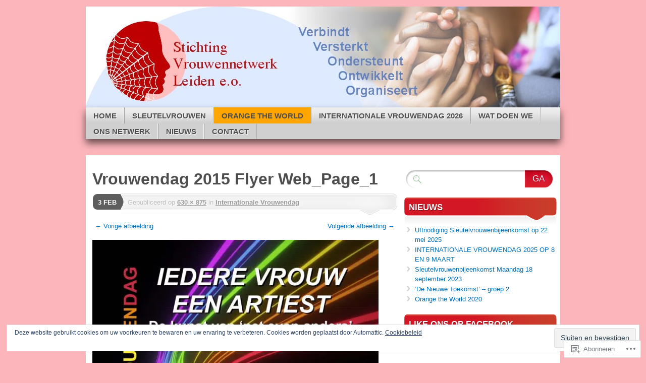

--- FILE ---
content_type: text/css;charset=utf-8
request_url: https://s0.wp.com/?custom-css=1&csblog=5dkF8&cscache=6&csrev=14
body_size: -68
content:
.archive-title{display:none}[title=orange]{background:orange !important;text-shadow:none !important}[title=orange]:hover{background:#fff !important;color:red !important}